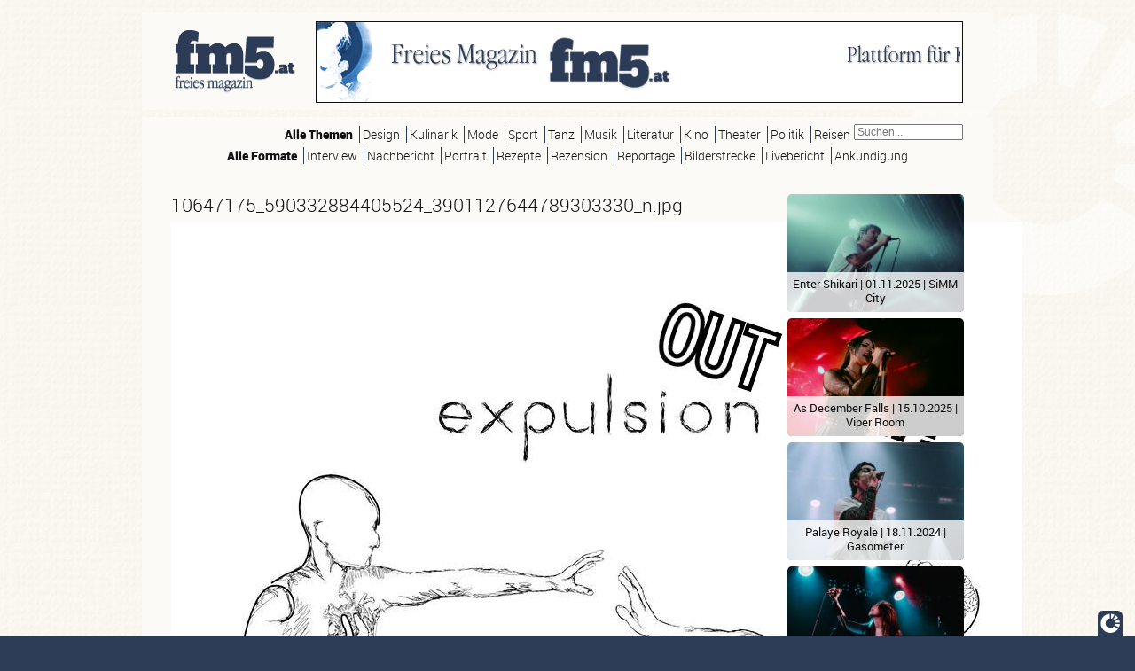

--- FILE ---
content_type: text/html; charset=utf-8
request_url: https://fm5.at/file/106471755903328844055243901127644789303330njpg
body_size: 5062
content:
<!DOCTYPE html PUBLIC "-//W3C//DTD HTML+RDFa 1.1//EN">
<html lang="de" dir="ltr" version="HTML+RDFa 1.1"
  xmlns:content="http://purl.org/rss/1.0/modules/content/"
  xmlns:dc="http://purl.org/dc/terms/"
  xmlns:foaf="http://xmlns.com/foaf/0.1/"
  xmlns:og="http://ogp.me/ns#"
  xmlns:rdfs="http://www.w3.org/2000/01/rdf-schema#"
  xmlns:sioc="http://rdfs.org/sioc/ns#"
  xmlns:sioct="http://rdfs.org/sioc/types#"
  xmlns:skos="http://www.w3.org/2004/02/skos/core#"
  xmlns:xsd="http://www.w3.org/2001/XMLSchema#">
<head profile="http://www.w3.org/1999/xhtml/vocab">

  <meta charset="utf-8" />
<link rel="shortcut icon" href="https://fm5.at/sites/fm5.at/files/fm5_favicon.png" type="image/png" />
<link rel="shortlink" href="/file/959" />
<link rel="canonical" href="/file/106471755903328844055243901127644789303330njpg" />
<meta name="Generator" content="Drupal 7 (http://drupal.org)" />
  <title>10647175_590332884405524_3901127644789303330_n.jpg | fm5</title>
  <link type="text/css" rel="stylesheet" href="https://fm5.at/sites/fm5.at/files/css/css_xE-rWrJf-fncB6ztZfd2huxqgxu4WO-qwma6Xer30m4.css" media="all" />
<link type="text/css" rel="stylesheet" href="https://fm5.at/sites/fm5.at/files/css/css_ay8el8J_LbUCmedZVOMrNj6SYiZ87ggkfGSPwn04L80.css" media="all" />
<link type="text/css" rel="stylesheet" href="https://fm5.at/sites/fm5.at/files/css/css_1wxraH_JFMcNX-4hsZ1HisGQb-ZeIEtDwcYoKMVAbuU.css" media="all" />
<link type="text/css" rel="stylesheet" href="https://fm5.at/sites/fm5.at/files/css/css_-kvPVAVK6akl9kVOr_ixEMV_blSmJV91-vabQINXO8I.css" media="screen" />
<link type="text/css" rel="stylesheet" href="https://fm5.at/sites/fm5.at/files/css/css_DYZHExsHTGIZAXK-8-phjOJlAjGCWGihY_DaRJoyvnA.css" media="print" />
  <script type="text/javascript" src="https://fm5.at/sites/fm5.at/libraries/respondjs/respond.min.js?q7sus1"></script>
<script type="text/javascript" src="https://fm5.at/sites/fm5.at/modules/jquery_update/replace/jquery/1.8/jquery.min.js?v=1.8.3"></script>
<script type="text/javascript" src="https://fm5.at/misc/jquery-extend-3.4.0.js?v=1.8.3"></script>
<script type="text/javascript" src="https://fm5.at/misc/jquery.once.js?v=1.2"></script>
<script type="text/javascript" src="https://fm5.at/misc/drupal.js?q7sus1"></script>
<script type="text/javascript" src="https://fm5.at/sites/fm5.at/modules/simpleads/simpleads.js?q7sus1"></script>
<script type="text/javascript" src="https://fm5.at/sites/fm5.at/files/languages/de_dCb-rSBNuIXslAJ3mhnD4fSPJWzEa0RU6WaHPfFzeJw.js?q7sus1"></script>
<script type="text/javascript" src="https://fm5.at/sites/fm5.at/modules/fancybox/fancybox.js?q7sus1"></script>
<script type="text/javascript" src="https://fm5.at/sites/fm5.at/libraries/fancybox/source/jquery.fancybox.pack.js?q7sus1"></script>
<script type="text/javascript" src="https://fm5.at/sites/fm5.at/libraries/fancybox/lib/jquery.mousewheel-3.0.6.pack.js?q7sus1"></script>
<script type="text/javascript" src="https://fm5.at/sites/fm5.at/modules/custom_search/js/custom_search.js?q7sus1"></script>
<script type="text/javascript" src="https://fm5.at/sites/fm5.at/modules/better_exposed_filters/better_exposed_filters.js?q7sus1"></script>
<script type="text/javascript" src="https://fm5.at/sites/fm5.at/modules/ctools/js/auto-submit.js?q7sus1"></script>
<script type="text/javascript">
<!--//--><![CDATA[//><!--
jQuery.extend(Drupal.settings, {"basePath":"\/","pathPrefix":"","ajaxPageState":{"theme":"fm5","theme_token":"O6W7opXrTNghwUruQUrzhmRxu4Kg1wwo7T1fy3GcCQQ","js":{"\/\/platform.twitter.com\/widgets.js":1,"sites\/fm5.at\/libraries\/respondjs\/respond.min.js":1,"sites\/fm5.at\/modules\/jquery_update\/replace\/jquery\/1.8\/jquery.min.js":1,"misc\/jquery-extend-3.4.0.js":1,"misc\/jquery.once.js":1,"misc\/drupal.js":1,"sites\/fm5.at\/modules\/simpleads\/simpleads.js":1,"public:\/\/languages\/de_dCb-rSBNuIXslAJ3mhnD4fSPJWzEa0RU6WaHPfFzeJw.js":1,"sites\/fm5.at\/modules\/fancybox\/fancybox.js":1,"sites\/fm5.at\/libraries\/fancybox\/source\/jquery.fancybox.pack.js":1,"sites\/fm5.at\/libraries\/fancybox\/lib\/jquery.mousewheel-3.0.6.pack.js":1,"sites\/fm5.at\/modules\/custom_search\/js\/custom_search.js":1,"sites\/fm5.at\/modules\/better_exposed_filters\/better_exposed_filters.js":1,"sites\/fm5.at\/modules\/ctools\/js\/auto-submit.js":1},"css":{"modules\/system\/system.base.css":1,"modules\/system\/system.menus.css":1,"modules\/system\/system.messages.css":1,"modules\/system\/system.theme.css":1,"sites\/fm5.at\/modules\/calendar\/css\/calendar_multiday.css":1,"modules\/comment\/comment.css":1,"sites\/fm5.at\/modules\/date\/date_api\/date.css":1,"sites\/fm5.at\/modules\/date\/date_popup\/themes\/datepicker.1.7.css":1,"modules\/field\/theme\/field.css":1,"modules\/node\/node.css":1,"modules\/search\/search.css":1,"sites\/fm5.at\/modules\/simpleads\/simpleads.css":1,"modules\/user\/user.css":1,"modules\/forum\/forum.css":1,"sites\/fm5.at\/modules\/views\/css\/views.css":1,"sites\/fm5.at\/modules\/media\/modules\/media_wysiwyg\/css\/media_wysiwyg.base.css":1,"sites\/fm5.at\/modules\/better_messages\/better_messages_admin.css":1,"sites\/fm5.at\/modules\/better_messages\/skins\/default\/better_messages.css":1,"sites\/fm5.at\/modules\/ctools\/css\/ctools.css":1,"sites\/fm5.at\/libraries\/fancybox\/source\/jquery.fancybox.css":1,"sites\/fm5.at\/modules\/panels\/css\/panels.css":1,"sites\/fm5.at\/modules\/taxonomy_access\/taxonomy_access.css":1,"sites\/fm5.at\/modules\/custom_search\/custom_search.css":1,"sites\/fm5.at\/themes\/fm5\/css\/layout_screen.css":1,"sites\/fm5.at\/themes\/fm5\/css\/layout_print.css":1}},"fancybox":{"helpers":{"title":{"type":"over"}}},"custom_search":{"form_target":"_self","solr":0},"better_exposed_filters":{"datepicker":false,"slider":false,"settings":[],"autosubmit":false,"views":{"events":{"displays":{"block":{"filters":[]}}},"slideshows":{"displays":{"block":{"filters":[]}}},"people":{"displays":{"block":{"filters":[]}}}}},"urlIsAjaxTrusted":{"\/articles":true,"\/file\/106471755903328844055243901127644789303330njpg":true}});
//--><!]]>
</script>

  <script language="JavaScript1.1" src="http://ad.adworx.at/RealMedia/ads/adstream_mjx.ads/www.fm5.at/ros/1768866330@Top1,Middle,x32?"></script>

  
<!--[if lt IE 9]>
<script src="//html5shiv.googlecode.com/svn/trunk/html5.js"></script>
<![endif]-->

</head>

<body class="page-body html not-front not-logged-in no-sidebars page-file page-file- page-file-959" >

    <div id="container">

<div id="page">

  <!-- ----------------------------------------------------------------------------------------- -->

  <header id="pageheader" role="banner">

    <a href="/" title="Startseite" rel="home" id="logo">
      <hgroup>
      	<h1>fm5</h1>
        <h2>Plattform für Kunst und Jugendkultur</h2>
      </hgroup>
    </a>

    
    <div id="headerad" class="ad banner leaderboard">
              &nbsp;
          </div>

  </header>   <!-- /#pageheader -->


  <!-- ----------------------------------------------------------------------------------------- -->

  <div id="mainarea">

    <div id="userarea">
        <div class="region region-userarea">
    <div id="block-custom-search-blocks-1" class="block block-custom-search-blocks">

      
  <div class="content">
    <form class="search-form" role="search" action="/file/106471755903328844055243901127644789303330njpg" method="post" id="custom-search-blocks-form-1" accept-charset="UTF-8"><div><div class="form-item form-type-textfield form-item-custom-search-blocks-form-1">
  <label class="element-invisible" for="edit-custom-search-blocks-form-1--2">Search this site </label>
 <input title="Geben Sie die Begriffe ein, nach denen Sie suchen." class="custom-search-box form-text" placeholder="Suchen..." type="text" id="edit-custom-search-blocks-form-1--2" name="custom_search_blocks_form_1" value="" size="15" maxlength="128" />
</div>
<input type="hidden" name="delta" value="1" />
<input type="hidden" name="form_build_id" value="form-SFf4Qxfe9LoYXMdHOmvQo5aujhIzJEfKR7bSNaa4Uqg" />
<input type="hidden" name="form_id" value="custom_search_blocks_form_1" />
<div class="form-actions form-wrapper" id="edit-actions"><input style="display:none;" type="submit" id="edit-submit" name="op" value="" class="form-submit" /></div></div></form>  </div> <!-- /.content -->

</div> <!-- /.block -->
  </div>
    </div>


    <div id="precontent" class="menudefault">
        <div class="region region-precontent">
    <div id="block-views-aac392e0c21b012f579c8d7aee36dede" class="block block-views">

      
  <div class="content">
    <form class="ctools-auto-submit-full-form" action="/articles" method="get" id="views-exposed-form-frontpage-articles-filtered" accept-charset="UTF-8"><div><div class="views-exposed-form">
  <div class="views-exposed-widgets clearfix">
          <div id="edit-ressort-wrapper" class="views-exposed-widget views-widget-filter-tid">
                        <div class="views-widget">
          <div class="form-item form-type-select form-item-ressort">
 <div class="bef-select-as-links"><div class="form-item">
 <div id="edit-ressort-all" class="form-item form-type-bef-link form-item-edit-ressort-all">
 <a href="https://fm5.at/articles" class="active">Alle Themen</a>
</div>
<div id="edit-ressort-60" class="form-item form-type-bef-link form-item-edit-ressort-60">
 <a href="https://fm5.at/articles?ressort=60">Design</a>
</div>
<div id="edit-ressort-58" class="form-item form-type-bef-link form-item-edit-ressort-58">
 <a href="https://fm5.at/articles?ressort=58">Kulinarik</a>
</div>
<div id="edit-ressort-61" class="form-item form-type-bef-link form-item-edit-ressort-61">
 <a href="https://fm5.at/articles?ressort=61">Mode</a>
</div>
<div id="edit-ressort-65" class="form-item form-type-bef-link form-item-edit-ressort-65">
 <a href="https://fm5.at/articles?ressort=65">Sport</a>
</div>
<div id="edit-ressort-63" class="form-item form-type-bef-link form-item-edit-ressort-63">
 <a href="https://fm5.at/articles?ressort=63">Tanz</a>
</div>
<div id="edit-ressort-1" class="form-item form-type-bef-link form-item-edit-ressort-1">
 <a href="https://fm5.at/articles?ressort=1">Musik</a>
</div>
<div id="edit-ressort-44" class="form-item form-type-bef-link form-item-edit-ressort-44">
 <a href="https://fm5.at/articles?ressort=44">Literatur</a>
</div>
<div id="edit-ressort-45" class="form-item form-type-bef-link form-item-edit-ressort-45">
 <a href="https://fm5.at/articles?ressort=45">Kino</a>
</div>
<div id="edit-ressort-46" class="form-item form-type-bef-link form-item-edit-ressort-46">
 <a href="https://fm5.at/articles?ressort=46">Theater</a>
</div>
<div id="edit-ressort-47" class="form-item form-type-bef-link form-item-edit-ressort-47">
 <a href="https://fm5.at/articles?ressort=47">Politik</a>
</div>
<div id="edit-ressort-48" class="form-item form-type-bef-link form-item-edit-ressort-48">
 <a href="https://fm5.at/articles?ressort=48">Reisen</a>
</div>

</div>
<select style="display: none;" id="edit-ressort" name="ressort" class="form-select"><option value="All" selected="selected">Alle Themen</option><option value="60">Design</option><option value="58">Kulinarik</option><option value="61">Mode</option><option value="65">Sport</option><option value="63">Tanz</option><option value="1">Musik</option><option value="44">Literatur</option><option value="45">Kino</option><option value="46">Theater</option><option value="47">Politik</option><option value="48">Reisen</option></select><input type="hidden" class="bef-new-value" name="ressort" value="All" /></div>
</div>
        </div>
              </div>
          <div id="edit-tag-wrapper" class="views-exposed-widget views-widget-filter-tid_1">
                        <div class="views-widget">
          <div class="form-item form-type-select form-item-tag">
 <div class="bef-select-as-links"><div class="form-item">
 <div id="edit-tag-all" class="form-item form-type-bef-link form-item-edit-tag-all">
 <a href="https://fm5.at/articles" class="active">Alle Formate</a>
</div>
<div id="edit-tag-22" class="form-item form-type-bef-link form-item-edit-tag-22">
 <a href="https://fm5.at/articles?tag=22">Interview</a>
</div>
<div id="edit-tag-62" class="form-item form-type-bef-link form-item-edit-tag-62">
 <a href="https://fm5.at/articles?tag=62">Nachbericht</a>
</div>
<div id="edit-tag-64" class="form-item form-type-bef-link form-item-edit-tag-64">
 <a href="https://fm5.at/articles?tag=64">Portrait</a>
</div>
<div id="edit-tag-59" class="form-item form-type-bef-link form-item-edit-tag-59">
 <a href="https://fm5.at/articles?tag=59">Rezepte</a>
</div>
<div id="edit-tag-24" class="form-item form-type-bef-link form-item-edit-tag-24">
 <a href="https://fm5.at/articles?tag=24">Rezension</a>
</div>
<div id="edit-tag-31" class="form-item form-type-bef-link form-item-edit-tag-31">
 <a href="https://fm5.at/articles?tag=31">Reportage</a>
</div>
<div id="edit-tag-26" class="form-item form-type-bef-link form-item-edit-tag-26">
 <a href="https://fm5.at/articles?tag=26">Bilderstrecke</a>
</div>
<div id="edit-tag-23" class="form-item form-type-bef-link form-item-edit-tag-23">
 <a href="https://fm5.at/articles?tag=23">Livebericht</a>
</div>
<div id="edit-tag-25" class="form-item form-type-bef-link form-item-edit-tag-25">
 <a href="https://fm5.at/articles?tag=25">Ankündigung</a>
</div>

</div>
<select style="display: none;" id="edit-tag" name="tag" class="form-select"><option value="All" selected="selected">Alle Formate</option><option value="22">Interview</option><option value="62">Nachbericht</option><option value="64">Portrait</option><option value="59">Rezepte</option><option value="24">Rezension</option><option value="31">Reportage</option><option value="26">Bilderstrecke</option><option value="23">Livebericht</option><option value="25">Ankündigung</option></select><input type="hidden" class="bef-new-value" name="tag" value="All" /></div>
</div>
        </div>
              </div>
                    <div class="views-exposed-widget views-submit-button">
      <input class="ctools-use-ajax ctools-auto-submit-click js-hide element-hidden form-submit" type="submit" id="edit-submit-frontpage" name="" value="Apply" />    </div>
      </div>
</div>
</div></form>  </div> <!-- /.content -->

</div> <!-- /.block -->
  </div>
    </div>


    <div id="fullcontent">

      <section id="contentarea" class="with-sidebar">

           <!-- /#contentheader -->
        
        
        <section id="contentbody">

             <!-- /#leftsidebar2 -->

          <section id="maincontent" class="" role="main">

               <!-- /#messages -->

                                      <h1 class="title" id="page-title">
    		        10647175_590332884405524_3901127644789303330_n.jpg              </h1>
                        
                          <div class="tabs">
                              </div>
            
                        <div id="breadcrumb">
              <a href="/">Startseite</a>            </div>
               <!-- /#breadcrumb -->
            
                        
                        
              <div class="region region-content">
    <div id="block-system-main" class="block block-system">

      
  <div class="content">
    <div id="file-959" class="file file-image file-image-jpeg">

      
  
  <div class="content">
    <img typeof="foaf:Image" src="https://fm5.at/sites/fm5.at/files/media/10647175_590332884405524_3901127644789303330_n.jpg" width="960" height="905" alt="Heart Formed Brain" title="Heart Formed Brain" />  </div>

  
</div>
  </div> <!-- /.content -->

</div> <!-- /.block -->
  </div>

                        
            
          </section>   <!-- /#maincontent -->
        
        </section>   <!-- /#contentbody -->


           <!-- /#contentfooter -->

      </section>   <!-- /#contentarea -->


              <aside id="rightsidebar" class="column sidebar" role="complementary">
            <div class="region region-sidebar-right">
    <div id="block-views-slideshows-block" class="block block-views">

      
  <div class="content">
    <div class="view view-slideshows view-id-slideshows view-display-id-block view-dom-id-9190cc177a1cf7ce527d6fbe21b342b1">
        
  
  
      <div class="view-content">
        <div class="views-row views-row-1 views-row-odd views-row-first">
      
  <div class="views-field views-field-field-preview">        <div class="field-content"><a href="/artikel/enter-shikari-live-wien"><img typeof="foaf:Image" src="https://fm5.at/sites/fm5.at/files/styles/medium/public/media/enter-shikari-22.jpg?itok=GhVpRRo5" width="228" height="152" alt="Julia Wagner" title="© Julia Wagner" /></a></div>  </div>  
  <span>        <div class="eventinfo">Enter Shikari | <span class="date-display-single" property="dc:date" datatype="xsd:dateTime" content="2025-11-01T00:00:00+01:00">01.11.2025</span> | SiMM City</div>  </span>  </div>
  <div class="views-row views-row-2 views-row-even">
      
  <div class="views-field views-field-field-preview">        <div class="field-content"><a href="/artikel/december-falls-live-wien"><img typeof="foaf:Image" src="https://fm5.at/sites/fm5.at/files/styles/medium/public/media/adfredhook-31_0.jpg?itok=Zu2qCLnx" width="228" height="152" alt="Julia Wagner" title="© Julia Wagner" /></a></div>  </div>  
  <span>        <div class="eventinfo">As December Falls | <span class="date-display-single" property="dc:date" datatype="xsd:dateTime" content="2025-10-15T00:00:00+02:00">15.10.2025</span> | Viper Room</div>  </span>  </div>
  <div class="views-row views-row-3 views-row-odd">
      
  <div class="views-field views-field-field-preview">        <div class="field-content"><a href="/artikel/palaye-royale-live-wien"><img typeof="foaf:Image" src="https://fm5.at/sites/fm5.at/files/styles/medium/public/media/palayeroyale-17.jpg?itok=GOCWQpZ_" width="228" height="152" alt="Julia Wagner" title="© Julia Wagner" /></a></div>  </div>  
  <span>        <div class="eventinfo">Palaye Royale | <span class="date-display-single" property="dc:date" datatype="xsd:dateTime" content="2024-11-18T00:00:00+01:00">18.11.2024</span> | Gasometer</div>  </span>  </div>
  <div class="views-row views-row-4 views-row-even">
      
  <div class="views-field views-field-field-preview">        <div class="field-content"><a href="/artikel/yours-truly-live-wien"><img typeof="foaf:Image" src="https://fm5.at/sites/fm5.at/files/styles/medium/public/media/yours%20truly%20%2818%29.jpg?itok=vxawK86g" width="228" height="152" alt="Julia Wagner" title="© Julia Wagner" /></a></div>  </div>  
  <span>        <div class="eventinfo">Yours Truly  | <span class="date-display-single" property="dc:date" datatype="xsd:dateTime" content="2024-09-03T00:00:00+02:00">03.09.2024</span> | Arena Wien</div>  </span>  </div>
  <div class="views-row views-row-5 views-row-odd views-row-last">
      
  <div class="views-field views-field-field-preview">        <div class="field-content"><a href="/artikel/nova-rock-festival-2024-tag-4"><img typeof="foaf:Image" src="https://fm5.at/sites/fm5.at/files/styles/medium/public/media/0N5A4579.jpg?itok=hfpRburq" width="228" height="152" alt="Nova Rock 2024" title="© Thomas Löger" /></a></div>  </div>  
  <span>        <div class="eventinfo">Nova Rock Festival 2024 | <span class="date-display-single" property="dc:date" datatype="xsd:dateTime" content="2024-06-22T00:00:00+02:00">22.06.2024</span> | Pannonia Fields II, Burgenland</div>  </span>  </div>
    </div>
  
  
  
  
  
  
</div>  </div> <!-- /.content -->

</div> <!-- /.block -->
<div id="block-views-people-block" class="block block-views">

      
  <div class="content">
    <div class="view view-people view-id-people view-display-id-block view-dom-id-c6246ff4f018dfd911dde81473ee8281">
        
  
  
      <div class="view-content">
        <div class="views-row views-row-1 views-row-odd views-row-first views-row-last">
      
  <div class="views-field views-field-picture">        <div class="field-content"><a href="/users/thomas-loeger"><img typeof="foaf:Image" src="https://fm5.at/sites/fm5.at/files/styles/small_square/public/pictures/picture-141-1496876531.jpg?itok=gMk9rFoV" width="125" height="125" alt="Bild des Benutzers Thomas Löger" /></a></div>  </div>  
  <div class="views-field views-field-nothing">        <span class="field-content"><a href="/redaktion">Redaktion</a></span>  </div>  
  <div class="views-field views-field-nothing-1">        <span class="field-content"><a href="/jobs">Mitmachen</a></span>  </div>  </div>
    </div>
  
  
  
  
  
  
</div>  </div> <!-- /.content -->

</div> <!-- /.block -->
<div id="block-twitter-block-1" class="block block-twitter-block">

      
  <div class="content">
    <a href="https://twitter.com/freiesmagazin" class="twitter-timeline" data-widget-id="441973059960844288" data-link-color="#2d3c57" data-chrome="transparent" data-border-color="#606e8c" data-aria-polite="polite">Tweets by freiesmagazin</a>  </div> <!-- /.content -->

</div> <!-- /.block -->
  </div>
        </aside>
         <!-- /#rightsidebar -->
    
    </div>
  
  </div>   <!-- /#mainarea -->


  <!-- ----------------------------------------------------------------------------------------- -->
  
  <footer id="pagefooter">

    <nav id="secondarynavigation" role="contentinfo">
        <div class="region region-footer">
    <div id="block-menu-menu-footer-menu-1" class="block block-menu">

      
  <div class="content">
    <ul class="menu"><li class="first leaf"><a href="/archive" title="fm5 Artikel-Archiv">Archiv</a></li>
<li class="leaf"><a href="/redaktion">Redaktion</a></li>
<li class="leaf"><a href="/ueber-uns">Über uns</a></li>
<li class="leaf"><a href="/jobs">Jobs</a></li>
<li class="leaf"><a href="/agb" title="">AGB</a></li>
<li class="leaf"><a href="/impressum">Impressum</a></li>
<li class="leaf"><a href="/contact">Kontakt</a></li>
<li class="last leaf"><a href="/user">Login</a></li>
</ul>  </div> <!-- /.content -->

</div> <!-- /.block -->
  </div>
    </nav>

  </footer>   <!-- /#pagefooter -->


  <!-- ----------------------------------------------------------------------------------------- -->

  

  <!-- ----------------------------------------------------------------------------------------- -->
  
</div>   <!-- /#page -->

</div>   <!-- /#container -->
  <script type="text/javascript" src="//platform.twitter.com/widgets.js"></script>
  
  <div id="pagebackground">
    &nbsp;
  </div>

</body>
</html>
